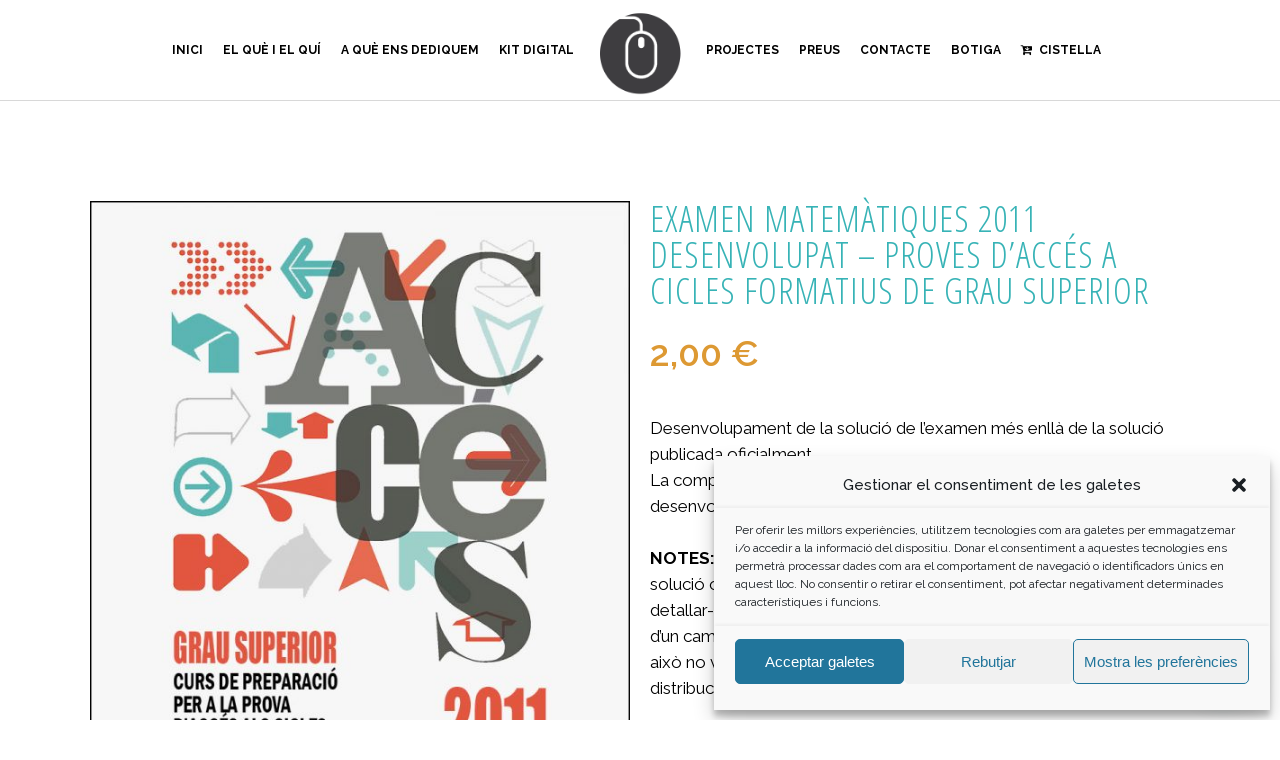

--- FILE ---
content_type: text/html; charset=utf-8
request_url: https://www.google.com/recaptcha/api2/anchor?ar=1&k=6LfxtIMUAAAAAPpuHN3Z_bsey9DzCcCwzT8hxxhb&co=aHR0cHM6Ly93d3cuYml0d29ya3MuY2F0OjQ0Mw..&hl=en&v=N67nZn4AqZkNcbeMu4prBgzg&size=invisible&anchor-ms=20000&execute-ms=30000&cb=51r6t834bzzz
body_size: 48606
content:
<!DOCTYPE HTML><html dir="ltr" lang="en"><head><meta http-equiv="Content-Type" content="text/html; charset=UTF-8">
<meta http-equiv="X-UA-Compatible" content="IE=edge">
<title>reCAPTCHA</title>
<style type="text/css">
/* cyrillic-ext */
@font-face {
  font-family: 'Roboto';
  font-style: normal;
  font-weight: 400;
  font-stretch: 100%;
  src: url(//fonts.gstatic.com/s/roboto/v48/KFO7CnqEu92Fr1ME7kSn66aGLdTylUAMa3GUBHMdazTgWw.woff2) format('woff2');
  unicode-range: U+0460-052F, U+1C80-1C8A, U+20B4, U+2DE0-2DFF, U+A640-A69F, U+FE2E-FE2F;
}
/* cyrillic */
@font-face {
  font-family: 'Roboto';
  font-style: normal;
  font-weight: 400;
  font-stretch: 100%;
  src: url(//fonts.gstatic.com/s/roboto/v48/KFO7CnqEu92Fr1ME7kSn66aGLdTylUAMa3iUBHMdazTgWw.woff2) format('woff2');
  unicode-range: U+0301, U+0400-045F, U+0490-0491, U+04B0-04B1, U+2116;
}
/* greek-ext */
@font-face {
  font-family: 'Roboto';
  font-style: normal;
  font-weight: 400;
  font-stretch: 100%;
  src: url(//fonts.gstatic.com/s/roboto/v48/KFO7CnqEu92Fr1ME7kSn66aGLdTylUAMa3CUBHMdazTgWw.woff2) format('woff2');
  unicode-range: U+1F00-1FFF;
}
/* greek */
@font-face {
  font-family: 'Roboto';
  font-style: normal;
  font-weight: 400;
  font-stretch: 100%;
  src: url(//fonts.gstatic.com/s/roboto/v48/KFO7CnqEu92Fr1ME7kSn66aGLdTylUAMa3-UBHMdazTgWw.woff2) format('woff2');
  unicode-range: U+0370-0377, U+037A-037F, U+0384-038A, U+038C, U+038E-03A1, U+03A3-03FF;
}
/* math */
@font-face {
  font-family: 'Roboto';
  font-style: normal;
  font-weight: 400;
  font-stretch: 100%;
  src: url(//fonts.gstatic.com/s/roboto/v48/KFO7CnqEu92Fr1ME7kSn66aGLdTylUAMawCUBHMdazTgWw.woff2) format('woff2');
  unicode-range: U+0302-0303, U+0305, U+0307-0308, U+0310, U+0312, U+0315, U+031A, U+0326-0327, U+032C, U+032F-0330, U+0332-0333, U+0338, U+033A, U+0346, U+034D, U+0391-03A1, U+03A3-03A9, U+03B1-03C9, U+03D1, U+03D5-03D6, U+03F0-03F1, U+03F4-03F5, U+2016-2017, U+2034-2038, U+203C, U+2040, U+2043, U+2047, U+2050, U+2057, U+205F, U+2070-2071, U+2074-208E, U+2090-209C, U+20D0-20DC, U+20E1, U+20E5-20EF, U+2100-2112, U+2114-2115, U+2117-2121, U+2123-214F, U+2190, U+2192, U+2194-21AE, U+21B0-21E5, U+21F1-21F2, U+21F4-2211, U+2213-2214, U+2216-22FF, U+2308-230B, U+2310, U+2319, U+231C-2321, U+2336-237A, U+237C, U+2395, U+239B-23B7, U+23D0, U+23DC-23E1, U+2474-2475, U+25AF, U+25B3, U+25B7, U+25BD, U+25C1, U+25CA, U+25CC, U+25FB, U+266D-266F, U+27C0-27FF, U+2900-2AFF, U+2B0E-2B11, U+2B30-2B4C, U+2BFE, U+3030, U+FF5B, U+FF5D, U+1D400-1D7FF, U+1EE00-1EEFF;
}
/* symbols */
@font-face {
  font-family: 'Roboto';
  font-style: normal;
  font-weight: 400;
  font-stretch: 100%;
  src: url(//fonts.gstatic.com/s/roboto/v48/KFO7CnqEu92Fr1ME7kSn66aGLdTylUAMaxKUBHMdazTgWw.woff2) format('woff2');
  unicode-range: U+0001-000C, U+000E-001F, U+007F-009F, U+20DD-20E0, U+20E2-20E4, U+2150-218F, U+2190, U+2192, U+2194-2199, U+21AF, U+21E6-21F0, U+21F3, U+2218-2219, U+2299, U+22C4-22C6, U+2300-243F, U+2440-244A, U+2460-24FF, U+25A0-27BF, U+2800-28FF, U+2921-2922, U+2981, U+29BF, U+29EB, U+2B00-2BFF, U+4DC0-4DFF, U+FFF9-FFFB, U+10140-1018E, U+10190-1019C, U+101A0, U+101D0-101FD, U+102E0-102FB, U+10E60-10E7E, U+1D2C0-1D2D3, U+1D2E0-1D37F, U+1F000-1F0FF, U+1F100-1F1AD, U+1F1E6-1F1FF, U+1F30D-1F30F, U+1F315, U+1F31C, U+1F31E, U+1F320-1F32C, U+1F336, U+1F378, U+1F37D, U+1F382, U+1F393-1F39F, U+1F3A7-1F3A8, U+1F3AC-1F3AF, U+1F3C2, U+1F3C4-1F3C6, U+1F3CA-1F3CE, U+1F3D4-1F3E0, U+1F3ED, U+1F3F1-1F3F3, U+1F3F5-1F3F7, U+1F408, U+1F415, U+1F41F, U+1F426, U+1F43F, U+1F441-1F442, U+1F444, U+1F446-1F449, U+1F44C-1F44E, U+1F453, U+1F46A, U+1F47D, U+1F4A3, U+1F4B0, U+1F4B3, U+1F4B9, U+1F4BB, U+1F4BF, U+1F4C8-1F4CB, U+1F4D6, U+1F4DA, U+1F4DF, U+1F4E3-1F4E6, U+1F4EA-1F4ED, U+1F4F7, U+1F4F9-1F4FB, U+1F4FD-1F4FE, U+1F503, U+1F507-1F50B, U+1F50D, U+1F512-1F513, U+1F53E-1F54A, U+1F54F-1F5FA, U+1F610, U+1F650-1F67F, U+1F687, U+1F68D, U+1F691, U+1F694, U+1F698, U+1F6AD, U+1F6B2, U+1F6B9-1F6BA, U+1F6BC, U+1F6C6-1F6CF, U+1F6D3-1F6D7, U+1F6E0-1F6EA, U+1F6F0-1F6F3, U+1F6F7-1F6FC, U+1F700-1F7FF, U+1F800-1F80B, U+1F810-1F847, U+1F850-1F859, U+1F860-1F887, U+1F890-1F8AD, U+1F8B0-1F8BB, U+1F8C0-1F8C1, U+1F900-1F90B, U+1F93B, U+1F946, U+1F984, U+1F996, U+1F9E9, U+1FA00-1FA6F, U+1FA70-1FA7C, U+1FA80-1FA89, U+1FA8F-1FAC6, U+1FACE-1FADC, U+1FADF-1FAE9, U+1FAF0-1FAF8, U+1FB00-1FBFF;
}
/* vietnamese */
@font-face {
  font-family: 'Roboto';
  font-style: normal;
  font-weight: 400;
  font-stretch: 100%;
  src: url(//fonts.gstatic.com/s/roboto/v48/KFO7CnqEu92Fr1ME7kSn66aGLdTylUAMa3OUBHMdazTgWw.woff2) format('woff2');
  unicode-range: U+0102-0103, U+0110-0111, U+0128-0129, U+0168-0169, U+01A0-01A1, U+01AF-01B0, U+0300-0301, U+0303-0304, U+0308-0309, U+0323, U+0329, U+1EA0-1EF9, U+20AB;
}
/* latin-ext */
@font-face {
  font-family: 'Roboto';
  font-style: normal;
  font-weight: 400;
  font-stretch: 100%;
  src: url(//fonts.gstatic.com/s/roboto/v48/KFO7CnqEu92Fr1ME7kSn66aGLdTylUAMa3KUBHMdazTgWw.woff2) format('woff2');
  unicode-range: U+0100-02BA, U+02BD-02C5, U+02C7-02CC, U+02CE-02D7, U+02DD-02FF, U+0304, U+0308, U+0329, U+1D00-1DBF, U+1E00-1E9F, U+1EF2-1EFF, U+2020, U+20A0-20AB, U+20AD-20C0, U+2113, U+2C60-2C7F, U+A720-A7FF;
}
/* latin */
@font-face {
  font-family: 'Roboto';
  font-style: normal;
  font-weight: 400;
  font-stretch: 100%;
  src: url(//fonts.gstatic.com/s/roboto/v48/KFO7CnqEu92Fr1ME7kSn66aGLdTylUAMa3yUBHMdazQ.woff2) format('woff2');
  unicode-range: U+0000-00FF, U+0131, U+0152-0153, U+02BB-02BC, U+02C6, U+02DA, U+02DC, U+0304, U+0308, U+0329, U+2000-206F, U+20AC, U+2122, U+2191, U+2193, U+2212, U+2215, U+FEFF, U+FFFD;
}
/* cyrillic-ext */
@font-face {
  font-family: 'Roboto';
  font-style: normal;
  font-weight: 500;
  font-stretch: 100%;
  src: url(//fonts.gstatic.com/s/roboto/v48/KFO7CnqEu92Fr1ME7kSn66aGLdTylUAMa3GUBHMdazTgWw.woff2) format('woff2');
  unicode-range: U+0460-052F, U+1C80-1C8A, U+20B4, U+2DE0-2DFF, U+A640-A69F, U+FE2E-FE2F;
}
/* cyrillic */
@font-face {
  font-family: 'Roboto';
  font-style: normal;
  font-weight: 500;
  font-stretch: 100%;
  src: url(//fonts.gstatic.com/s/roboto/v48/KFO7CnqEu92Fr1ME7kSn66aGLdTylUAMa3iUBHMdazTgWw.woff2) format('woff2');
  unicode-range: U+0301, U+0400-045F, U+0490-0491, U+04B0-04B1, U+2116;
}
/* greek-ext */
@font-face {
  font-family: 'Roboto';
  font-style: normal;
  font-weight: 500;
  font-stretch: 100%;
  src: url(//fonts.gstatic.com/s/roboto/v48/KFO7CnqEu92Fr1ME7kSn66aGLdTylUAMa3CUBHMdazTgWw.woff2) format('woff2');
  unicode-range: U+1F00-1FFF;
}
/* greek */
@font-face {
  font-family: 'Roboto';
  font-style: normal;
  font-weight: 500;
  font-stretch: 100%;
  src: url(//fonts.gstatic.com/s/roboto/v48/KFO7CnqEu92Fr1ME7kSn66aGLdTylUAMa3-UBHMdazTgWw.woff2) format('woff2');
  unicode-range: U+0370-0377, U+037A-037F, U+0384-038A, U+038C, U+038E-03A1, U+03A3-03FF;
}
/* math */
@font-face {
  font-family: 'Roboto';
  font-style: normal;
  font-weight: 500;
  font-stretch: 100%;
  src: url(//fonts.gstatic.com/s/roboto/v48/KFO7CnqEu92Fr1ME7kSn66aGLdTylUAMawCUBHMdazTgWw.woff2) format('woff2');
  unicode-range: U+0302-0303, U+0305, U+0307-0308, U+0310, U+0312, U+0315, U+031A, U+0326-0327, U+032C, U+032F-0330, U+0332-0333, U+0338, U+033A, U+0346, U+034D, U+0391-03A1, U+03A3-03A9, U+03B1-03C9, U+03D1, U+03D5-03D6, U+03F0-03F1, U+03F4-03F5, U+2016-2017, U+2034-2038, U+203C, U+2040, U+2043, U+2047, U+2050, U+2057, U+205F, U+2070-2071, U+2074-208E, U+2090-209C, U+20D0-20DC, U+20E1, U+20E5-20EF, U+2100-2112, U+2114-2115, U+2117-2121, U+2123-214F, U+2190, U+2192, U+2194-21AE, U+21B0-21E5, U+21F1-21F2, U+21F4-2211, U+2213-2214, U+2216-22FF, U+2308-230B, U+2310, U+2319, U+231C-2321, U+2336-237A, U+237C, U+2395, U+239B-23B7, U+23D0, U+23DC-23E1, U+2474-2475, U+25AF, U+25B3, U+25B7, U+25BD, U+25C1, U+25CA, U+25CC, U+25FB, U+266D-266F, U+27C0-27FF, U+2900-2AFF, U+2B0E-2B11, U+2B30-2B4C, U+2BFE, U+3030, U+FF5B, U+FF5D, U+1D400-1D7FF, U+1EE00-1EEFF;
}
/* symbols */
@font-face {
  font-family: 'Roboto';
  font-style: normal;
  font-weight: 500;
  font-stretch: 100%;
  src: url(//fonts.gstatic.com/s/roboto/v48/KFO7CnqEu92Fr1ME7kSn66aGLdTylUAMaxKUBHMdazTgWw.woff2) format('woff2');
  unicode-range: U+0001-000C, U+000E-001F, U+007F-009F, U+20DD-20E0, U+20E2-20E4, U+2150-218F, U+2190, U+2192, U+2194-2199, U+21AF, U+21E6-21F0, U+21F3, U+2218-2219, U+2299, U+22C4-22C6, U+2300-243F, U+2440-244A, U+2460-24FF, U+25A0-27BF, U+2800-28FF, U+2921-2922, U+2981, U+29BF, U+29EB, U+2B00-2BFF, U+4DC0-4DFF, U+FFF9-FFFB, U+10140-1018E, U+10190-1019C, U+101A0, U+101D0-101FD, U+102E0-102FB, U+10E60-10E7E, U+1D2C0-1D2D3, U+1D2E0-1D37F, U+1F000-1F0FF, U+1F100-1F1AD, U+1F1E6-1F1FF, U+1F30D-1F30F, U+1F315, U+1F31C, U+1F31E, U+1F320-1F32C, U+1F336, U+1F378, U+1F37D, U+1F382, U+1F393-1F39F, U+1F3A7-1F3A8, U+1F3AC-1F3AF, U+1F3C2, U+1F3C4-1F3C6, U+1F3CA-1F3CE, U+1F3D4-1F3E0, U+1F3ED, U+1F3F1-1F3F3, U+1F3F5-1F3F7, U+1F408, U+1F415, U+1F41F, U+1F426, U+1F43F, U+1F441-1F442, U+1F444, U+1F446-1F449, U+1F44C-1F44E, U+1F453, U+1F46A, U+1F47D, U+1F4A3, U+1F4B0, U+1F4B3, U+1F4B9, U+1F4BB, U+1F4BF, U+1F4C8-1F4CB, U+1F4D6, U+1F4DA, U+1F4DF, U+1F4E3-1F4E6, U+1F4EA-1F4ED, U+1F4F7, U+1F4F9-1F4FB, U+1F4FD-1F4FE, U+1F503, U+1F507-1F50B, U+1F50D, U+1F512-1F513, U+1F53E-1F54A, U+1F54F-1F5FA, U+1F610, U+1F650-1F67F, U+1F687, U+1F68D, U+1F691, U+1F694, U+1F698, U+1F6AD, U+1F6B2, U+1F6B9-1F6BA, U+1F6BC, U+1F6C6-1F6CF, U+1F6D3-1F6D7, U+1F6E0-1F6EA, U+1F6F0-1F6F3, U+1F6F7-1F6FC, U+1F700-1F7FF, U+1F800-1F80B, U+1F810-1F847, U+1F850-1F859, U+1F860-1F887, U+1F890-1F8AD, U+1F8B0-1F8BB, U+1F8C0-1F8C1, U+1F900-1F90B, U+1F93B, U+1F946, U+1F984, U+1F996, U+1F9E9, U+1FA00-1FA6F, U+1FA70-1FA7C, U+1FA80-1FA89, U+1FA8F-1FAC6, U+1FACE-1FADC, U+1FADF-1FAE9, U+1FAF0-1FAF8, U+1FB00-1FBFF;
}
/* vietnamese */
@font-face {
  font-family: 'Roboto';
  font-style: normal;
  font-weight: 500;
  font-stretch: 100%;
  src: url(//fonts.gstatic.com/s/roboto/v48/KFO7CnqEu92Fr1ME7kSn66aGLdTylUAMa3OUBHMdazTgWw.woff2) format('woff2');
  unicode-range: U+0102-0103, U+0110-0111, U+0128-0129, U+0168-0169, U+01A0-01A1, U+01AF-01B0, U+0300-0301, U+0303-0304, U+0308-0309, U+0323, U+0329, U+1EA0-1EF9, U+20AB;
}
/* latin-ext */
@font-face {
  font-family: 'Roboto';
  font-style: normal;
  font-weight: 500;
  font-stretch: 100%;
  src: url(//fonts.gstatic.com/s/roboto/v48/KFO7CnqEu92Fr1ME7kSn66aGLdTylUAMa3KUBHMdazTgWw.woff2) format('woff2');
  unicode-range: U+0100-02BA, U+02BD-02C5, U+02C7-02CC, U+02CE-02D7, U+02DD-02FF, U+0304, U+0308, U+0329, U+1D00-1DBF, U+1E00-1E9F, U+1EF2-1EFF, U+2020, U+20A0-20AB, U+20AD-20C0, U+2113, U+2C60-2C7F, U+A720-A7FF;
}
/* latin */
@font-face {
  font-family: 'Roboto';
  font-style: normal;
  font-weight: 500;
  font-stretch: 100%;
  src: url(//fonts.gstatic.com/s/roboto/v48/KFO7CnqEu92Fr1ME7kSn66aGLdTylUAMa3yUBHMdazQ.woff2) format('woff2');
  unicode-range: U+0000-00FF, U+0131, U+0152-0153, U+02BB-02BC, U+02C6, U+02DA, U+02DC, U+0304, U+0308, U+0329, U+2000-206F, U+20AC, U+2122, U+2191, U+2193, U+2212, U+2215, U+FEFF, U+FFFD;
}
/* cyrillic-ext */
@font-face {
  font-family: 'Roboto';
  font-style: normal;
  font-weight: 900;
  font-stretch: 100%;
  src: url(//fonts.gstatic.com/s/roboto/v48/KFO7CnqEu92Fr1ME7kSn66aGLdTylUAMa3GUBHMdazTgWw.woff2) format('woff2');
  unicode-range: U+0460-052F, U+1C80-1C8A, U+20B4, U+2DE0-2DFF, U+A640-A69F, U+FE2E-FE2F;
}
/* cyrillic */
@font-face {
  font-family: 'Roboto';
  font-style: normal;
  font-weight: 900;
  font-stretch: 100%;
  src: url(//fonts.gstatic.com/s/roboto/v48/KFO7CnqEu92Fr1ME7kSn66aGLdTylUAMa3iUBHMdazTgWw.woff2) format('woff2');
  unicode-range: U+0301, U+0400-045F, U+0490-0491, U+04B0-04B1, U+2116;
}
/* greek-ext */
@font-face {
  font-family: 'Roboto';
  font-style: normal;
  font-weight: 900;
  font-stretch: 100%;
  src: url(//fonts.gstatic.com/s/roboto/v48/KFO7CnqEu92Fr1ME7kSn66aGLdTylUAMa3CUBHMdazTgWw.woff2) format('woff2');
  unicode-range: U+1F00-1FFF;
}
/* greek */
@font-face {
  font-family: 'Roboto';
  font-style: normal;
  font-weight: 900;
  font-stretch: 100%;
  src: url(//fonts.gstatic.com/s/roboto/v48/KFO7CnqEu92Fr1ME7kSn66aGLdTylUAMa3-UBHMdazTgWw.woff2) format('woff2');
  unicode-range: U+0370-0377, U+037A-037F, U+0384-038A, U+038C, U+038E-03A1, U+03A3-03FF;
}
/* math */
@font-face {
  font-family: 'Roboto';
  font-style: normal;
  font-weight: 900;
  font-stretch: 100%;
  src: url(//fonts.gstatic.com/s/roboto/v48/KFO7CnqEu92Fr1ME7kSn66aGLdTylUAMawCUBHMdazTgWw.woff2) format('woff2');
  unicode-range: U+0302-0303, U+0305, U+0307-0308, U+0310, U+0312, U+0315, U+031A, U+0326-0327, U+032C, U+032F-0330, U+0332-0333, U+0338, U+033A, U+0346, U+034D, U+0391-03A1, U+03A3-03A9, U+03B1-03C9, U+03D1, U+03D5-03D6, U+03F0-03F1, U+03F4-03F5, U+2016-2017, U+2034-2038, U+203C, U+2040, U+2043, U+2047, U+2050, U+2057, U+205F, U+2070-2071, U+2074-208E, U+2090-209C, U+20D0-20DC, U+20E1, U+20E5-20EF, U+2100-2112, U+2114-2115, U+2117-2121, U+2123-214F, U+2190, U+2192, U+2194-21AE, U+21B0-21E5, U+21F1-21F2, U+21F4-2211, U+2213-2214, U+2216-22FF, U+2308-230B, U+2310, U+2319, U+231C-2321, U+2336-237A, U+237C, U+2395, U+239B-23B7, U+23D0, U+23DC-23E1, U+2474-2475, U+25AF, U+25B3, U+25B7, U+25BD, U+25C1, U+25CA, U+25CC, U+25FB, U+266D-266F, U+27C0-27FF, U+2900-2AFF, U+2B0E-2B11, U+2B30-2B4C, U+2BFE, U+3030, U+FF5B, U+FF5D, U+1D400-1D7FF, U+1EE00-1EEFF;
}
/* symbols */
@font-face {
  font-family: 'Roboto';
  font-style: normal;
  font-weight: 900;
  font-stretch: 100%;
  src: url(//fonts.gstatic.com/s/roboto/v48/KFO7CnqEu92Fr1ME7kSn66aGLdTylUAMaxKUBHMdazTgWw.woff2) format('woff2');
  unicode-range: U+0001-000C, U+000E-001F, U+007F-009F, U+20DD-20E0, U+20E2-20E4, U+2150-218F, U+2190, U+2192, U+2194-2199, U+21AF, U+21E6-21F0, U+21F3, U+2218-2219, U+2299, U+22C4-22C6, U+2300-243F, U+2440-244A, U+2460-24FF, U+25A0-27BF, U+2800-28FF, U+2921-2922, U+2981, U+29BF, U+29EB, U+2B00-2BFF, U+4DC0-4DFF, U+FFF9-FFFB, U+10140-1018E, U+10190-1019C, U+101A0, U+101D0-101FD, U+102E0-102FB, U+10E60-10E7E, U+1D2C0-1D2D3, U+1D2E0-1D37F, U+1F000-1F0FF, U+1F100-1F1AD, U+1F1E6-1F1FF, U+1F30D-1F30F, U+1F315, U+1F31C, U+1F31E, U+1F320-1F32C, U+1F336, U+1F378, U+1F37D, U+1F382, U+1F393-1F39F, U+1F3A7-1F3A8, U+1F3AC-1F3AF, U+1F3C2, U+1F3C4-1F3C6, U+1F3CA-1F3CE, U+1F3D4-1F3E0, U+1F3ED, U+1F3F1-1F3F3, U+1F3F5-1F3F7, U+1F408, U+1F415, U+1F41F, U+1F426, U+1F43F, U+1F441-1F442, U+1F444, U+1F446-1F449, U+1F44C-1F44E, U+1F453, U+1F46A, U+1F47D, U+1F4A3, U+1F4B0, U+1F4B3, U+1F4B9, U+1F4BB, U+1F4BF, U+1F4C8-1F4CB, U+1F4D6, U+1F4DA, U+1F4DF, U+1F4E3-1F4E6, U+1F4EA-1F4ED, U+1F4F7, U+1F4F9-1F4FB, U+1F4FD-1F4FE, U+1F503, U+1F507-1F50B, U+1F50D, U+1F512-1F513, U+1F53E-1F54A, U+1F54F-1F5FA, U+1F610, U+1F650-1F67F, U+1F687, U+1F68D, U+1F691, U+1F694, U+1F698, U+1F6AD, U+1F6B2, U+1F6B9-1F6BA, U+1F6BC, U+1F6C6-1F6CF, U+1F6D3-1F6D7, U+1F6E0-1F6EA, U+1F6F0-1F6F3, U+1F6F7-1F6FC, U+1F700-1F7FF, U+1F800-1F80B, U+1F810-1F847, U+1F850-1F859, U+1F860-1F887, U+1F890-1F8AD, U+1F8B0-1F8BB, U+1F8C0-1F8C1, U+1F900-1F90B, U+1F93B, U+1F946, U+1F984, U+1F996, U+1F9E9, U+1FA00-1FA6F, U+1FA70-1FA7C, U+1FA80-1FA89, U+1FA8F-1FAC6, U+1FACE-1FADC, U+1FADF-1FAE9, U+1FAF0-1FAF8, U+1FB00-1FBFF;
}
/* vietnamese */
@font-face {
  font-family: 'Roboto';
  font-style: normal;
  font-weight: 900;
  font-stretch: 100%;
  src: url(//fonts.gstatic.com/s/roboto/v48/KFO7CnqEu92Fr1ME7kSn66aGLdTylUAMa3OUBHMdazTgWw.woff2) format('woff2');
  unicode-range: U+0102-0103, U+0110-0111, U+0128-0129, U+0168-0169, U+01A0-01A1, U+01AF-01B0, U+0300-0301, U+0303-0304, U+0308-0309, U+0323, U+0329, U+1EA0-1EF9, U+20AB;
}
/* latin-ext */
@font-face {
  font-family: 'Roboto';
  font-style: normal;
  font-weight: 900;
  font-stretch: 100%;
  src: url(//fonts.gstatic.com/s/roboto/v48/KFO7CnqEu92Fr1ME7kSn66aGLdTylUAMa3KUBHMdazTgWw.woff2) format('woff2');
  unicode-range: U+0100-02BA, U+02BD-02C5, U+02C7-02CC, U+02CE-02D7, U+02DD-02FF, U+0304, U+0308, U+0329, U+1D00-1DBF, U+1E00-1E9F, U+1EF2-1EFF, U+2020, U+20A0-20AB, U+20AD-20C0, U+2113, U+2C60-2C7F, U+A720-A7FF;
}
/* latin */
@font-face {
  font-family: 'Roboto';
  font-style: normal;
  font-weight: 900;
  font-stretch: 100%;
  src: url(//fonts.gstatic.com/s/roboto/v48/KFO7CnqEu92Fr1ME7kSn66aGLdTylUAMa3yUBHMdazQ.woff2) format('woff2');
  unicode-range: U+0000-00FF, U+0131, U+0152-0153, U+02BB-02BC, U+02C6, U+02DA, U+02DC, U+0304, U+0308, U+0329, U+2000-206F, U+20AC, U+2122, U+2191, U+2193, U+2212, U+2215, U+FEFF, U+FFFD;
}

</style>
<link rel="stylesheet" type="text/css" href="https://www.gstatic.com/recaptcha/releases/N67nZn4AqZkNcbeMu4prBgzg/styles__ltr.css">
<script nonce="BnujsX_lG3J2wQeTeFCsZA" type="text/javascript">window['__recaptcha_api'] = 'https://www.google.com/recaptcha/api2/';</script>
<script type="text/javascript" src="https://www.gstatic.com/recaptcha/releases/N67nZn4AqZkNcbeMu4prBgzg/recaptcha__en.js" nonce="BnujsX_lG3J2wQeTeFCsZA">
      
    </script></head>
<body><div id="rc-anchor-alert" class="rc-anchor-alert"></div>
<input type="hidden" id="recaptcha-token" value="[base64]">
<script type="text/javascript" nonce="BnujsX_lG3J2wQeTeFCsZA">
      recaptcha.anchor.Main.init("[\x22ainput\x22,[\x22bgdata\x22,\x22\x22,\[base64]/[base64]/[base64]/ZyhXLGgpOnEoW04sMjEsbF0sVywwKSxoKSxmYWxzZSxmYWxzZSl9Y2F0Y2goayl7RygzNTgsVyk/[base64]/[base64]/[base64]/[base64]/[base64]/[base64]/[base64]/bmV3IEJbT10oRFswXSk6dz09Mj9uZXcgQltPXShEWzBdLERbMV0pOnc9PTM/bmV3IEJbT10oRFswXSxEWzFdLERbMl0pOnc9PTQ/[base64]/[base64]/[base64]/[base64]/[base64]\\u003d\x22,\[base64]\\u003d\x22,\x22I2BeHsOKMFHCkMKHwrTCvcO0d8Kzwo7DhV7DnsKWwqPDkXNmw4rCjsKPIsOeBcOiRHR6LMK3YxlbNijCmlFtw6B4GxlwK8Osw5/Dj1PDj0TDmMOBLMOWaMOXwoPCpMK9wpPCtDcAw79uw60lc1MMwrbDr8KfJ0YQfsONwop6ZcK3woPCkgTDhsKmHcKNaMKyY8KvScKVw6NjwqJdw7MBw74Kwrs/aTHDuyPCk350w4Q9w54kMj/CmsKIwqbCvsOyM0DDuQvDh8KRwqjCuhhbw6rDicKDH8KNSMOlwpjDtWNuwqPCuAfDlsOcwoTCncKACsKiMiArw4DClHdGwpgZwp9IK2JNYmPDgMORwpBRRw9vw7/CqDHDriDDgTYCLkV/GRABwrF6w5fCusOfwqnCj8K7XsOBw4cVwpgRwqERwpDDjMOZwpzDhcKFLsKZETUlX0luT8OUw7RBw6Miwoc0wqDCgx8wfFJuQ8KbD8KnVEzCjMOkVH50woDClcOXwqLCrFXDhWfCoMOFwovCtMKjw6cvwp3DssOAw4rCvj94KMKewo/DicK/[base64]/CpzfDk3ddH0hpR8O6esObw4JPOXXCqz1CF8KyfAJEwqsTw4LDqsKoCsK+wqzCosKOw5diw6hnEcKCJ1vDs8OcQcOcw7DDnxnCt8ORwqMyJ8ObCjrCvcO/[base64]/FE3CoMKsZsKFEB48KMKxbDI0FMK9ZcKlKU4SXMK6w7zDvMKvFMK4ZSkFw6bDkzUxw4TChxDDjcKAw5AMJUPCrsKLUcKfGsO1esKPCyVPw404w4bCnzrDiMO/[base64]/DcK/wodNw5tKA1PCg8O4wpXCncOMwrLDucO8wo/DpkTCj8Kbw7tMw6NqwqrDi1LCgRzCph0kNMOVw4tvw4vDujbDr3PDhSAae3TDpnLDm0wXw78vc3vCncOow5/DvMOlwotpIMO8O8O2GMKHa8KLwr0Ow6gbN8O5w68pwqXDlF88LsOzbMK6BcKBB1nClsK4HDfCjsKDwpjCh2HCol0Af8OLwrPCnRI8WSpJworCjcKJwrgow4M3wrLCnS8ww43Dr8OnwoMkNlzDpMKXC2NdCCfDjsK/w5AUw4YqDsKaCjvChGZpEMO4w7zDrBRIZU1Xw67CnCslw5Y8wp3Dgk3Dmlc4CcKESAXChMKrwr9se3rDoGTDsjx1w6LCoMKUSsKUw4t9wr7DmcKuP1tzRMOnw47DqcO6NMKLNDDDi3ZmMsOEw4vDjQxdw5x3wopaV1TDi8OLWwvCvmd8bcOjw6cBbXrCg1nDn8K/w7zDhgzCksKjw4RNw7/DmQlwHnEXOAl1w54zw6/CoR3CkFnDrE96w6h5KXMpChnDnsOtAMOzw6coOSFIIz/Dg8K6ZWNfQkMGe8OVSsKiNC5mdw/CtcOJccKpKGdRcg9afAEbwr/Duwh6EcKfwoHCr23CrhRew40twqMIWGsgw6TDhn7Dj03DksKFw7Vawo40YMOFwrMFwqXCo8KhEArDmcO7dsKMbMKaw6XDpcOnwpLDnzjDthMUAQbClH96GUXClMOFw4t2wrfDrMKmwrbDrwA7wqs+FnbDmR0bw4TDjR7Dg2htwprDg3/DoCvCr8KRw4ApLsOyO8K/w5TDkMKvX00sw6fDm8OzAz4QW8O5ZT/DvxQyw53Dn0pkZ8OLwohCMh/Dp0JFw7jDusOvwq8hwp5EworDvcOWwp1mImPCjTZlwrtBw5jCh8O1eMKbw7fDsMKOJSotw4weEsKIEDTDlk5PXXjCmcKPVkvDmcKvw5zDpRVmwpDCisOtwpwew7LCtMOZw73CtsKrCcKYV2J9YMOJwo8KQ1/CnsOtwrvCoG/DnsO4w7bCiMKYTmNyazzCtBLCoMKvJSTDlgLDgSDDpsOvw594wr5ew4zCvsKTwpLCr8KNckbDtsKmw651KSoMwqh4EcOqMcKmBsKIwqBBwpnDocOvw4RUW8Kiwq/DnzMBwr7DqcOqdsKfwoYQJ8O0R8KcJcO0R8Osw6zDnXjDk8KPAsKyWB3CmSHDlno6wq9Aw6zDiHzCnkjCucKwacOTZEjDh8OfIcOJYcO0b1/Ch8O9wpnCoQRrA8KiI8Omw4LCgw3DncO+w47ClsKRcMO8w4HDp8OqwrLDqQ4UNsKTXcOeAT4oSsOBeATDkGHDk8KIccOKQsKrwr3Dk8KnGA3DicKMwqzCvmIZw6/CnBM3TsOhHHxrwrnCqSjDicKiw6DDuMOdw6koIMOgwr3Cv8KgMMOowrgYwovDrcK8wrvCt8KOOzA9wpJOfFHDhEfCrlrCpxLDlB3DkcOwQV8Lw5nCoFTDpVI3Sw/[base64]/[base64]/[base64]/CiUI/wo3CrWhQRBVFCcKvw4Y8wpJCwrxReEvCiAkBwqtsX2DCnRDDlz/DqsK7w5rCgSRhAsOlwq7DhcOWHlVLU0Mwwog9acOlwqfCgVxZwo9HRgsyw5BLw6bCpRMDJhV2w49MUMOMBMKawqrDtcKMwqlUw6PDhQbDucO5w4gpB8KZw7NEw5t1EGl/w7kmbsKBGDPCs8ONMMOMcMKQD8ODNMOSFA3Cr8OMOsOMwr0ZOA4QwrnCs2nDmiXDpcOgGBfDtUxrwoN0LcK7wr4Zw7JKTcKfKsKhKQMZES8xw4Ecw6jDvTLDokc1w4vCnMONbQkedMOTwr7Ck30fw5UFUMORw5PDnMK3wr/CsFvCr0VHdWUnWcKeIMKgfMKfScKWw7JHw5sMwqU7c8OEwpBZKsOcK3Z0W8KiwpwKw4nDhlBre3xtw7Eyw6rCsSxkwo/DnMOjRisHMMKyGU3CkRPCocOQc8OpNhfDqW/CmMOLVcK9wr1Bwp/CmMKPbmDCi8O2XEJAwrluaibDqXDDtAbDkBvCn1d3w4kAw71VwoxNw4Izw5LDicOIV8KyeMKrwonCoMOZwq4sf8KOKV/[base64]/DMOewq/[base64]/Cgx06J8KnJMKsRsK4w6hNwo0hwoNdFVnCncO6Jl/CocKqJnBiw6bDj28MXhzDm8OUw7wFw6kZFSIsKMOsw6nCi2fDiMOnNcKVXMKkWMKkam3Dv8Kyw5fDtHYCw7fDr8KdwpzDtDJCw63CvcKhwqdFw5JOw4vDhmw4C0fCr8OLasOIw45bw5zDjC/Ds01aw5Jpw5zCtBPDoy9vJcK3B1bDpcOOBzPDly0QBcOcwrfDocK0R8KoEGdGw4RdZsKKw5zCmsOqw5LChMKsZTIWwpjCrnR4J8K5w67CvloTKCnCnsKyw54Uw4rDnWtkG8K/[base64]/w6cCwpLDisONw7wqw7PCqsOcw7LCsS3Con9MZ8KswpouPS3ClsOKw7jDmsOzwqjCiQrCpMODw57DoQ/DtcKrwrLCoMKTw6AtHw10dsONwrAawoNfE8OoHWs9f8KpQUbDucK0CMKhw7HCgnnChxh6Gkh9wr/DlhYARkzCtcKVLDvDvMOow7tbE3vChgPDs8O/wosew7LDusKJainDnsKDw4kMQsKdwpXDr8KFKycHT3HDunMzw49SJcKme8Omwporw5kLw7rCncKWUsKJw703woPCtcOMw4V9w6fCmjDDr8OHLndKwoPCkxUwJsK1TcOfwqLCicK8w7DDpmfDocKUAFxhw5/DmFHCjFvDmE7CrcK/[base64]/DqgDDnMOIN17Dj8K+ClxWL8KsFjxdwq/[base64]/w6IOLDVUw5XDsMKkwoBUCihIw6zCsWPCmcOZTMOZw4HCj2MIwqxsw41Awr7CkMOgwqZvaXTClyrDlA3DhsKVcsK0wpYwwr3DpcOML1vCr3jCpm7CklLCj8OBXcOlVMKsfVTDv8K/w5HDmsOcC8KHwqbDoMOBQMOIQ8KuJ8ORw6BGRsObBMO7w63Ck8KowqUwwqVnw7sPw4Ivw4/Di8Kbw7bChcK/aBgDMi5naHFUwoQnw5jDsMKpw5/DmkbCscOdXzQ3wrpONG8Hw4BIRGLDoyzClw0Zwr5VwqwCwrZOw6Ukw73DswVfLMOrwqrDtHx4w6/CtzbDoMKtJcKqw7bDtcKTwqzDssOWw6TDui7CuH1Xw57CuUVROcOHw5F7woDCrzvDpcKZW8Kqw7bClcOkDcOyw5VIEC3DjMOxEBV8PHd6VWh/KH3DvMObBkUXw4hQw64UMABWwpnDvcOHalV4dcKLJkpYYjALf8O6Y8OXCsKqWsK4wrsNw4xkwp0owog/w5hnZBwTGid5wr0fbxzDqcKhw6RjwoXCh1XDuyLDh8OZw6vCmy3CpMOgf8K/w40nwqLCq3o+AhIaO8KhaFoNC8KGIsKQTznCqBHDrMKEPBpswokLw7JCw6fDvMOIS0kORcKNw5jCpjfDuAXDicKiwpzCvWRfTCQCwoRlwoTCmX3DmgTCiSBXwoTCiWHDmXDCuyXDi8Otwpwlw4xUHXbCn8KMw5MzwrUEVMK3wrrDl8O/wrfCvSBqwrLCvMKbC8ObwpnDn8Oiw7Zpw4rChcOjw44kwofCjcKlw6Nsw4zCm0YzwozDicOSw4R5woESw4sgcMOLIE3Dg2nDgMKpwoUSwoPDgsOfbWjCo8KSwrnCiE1MOcKiw7d3wrrCisKEa8O1OyDCnhTCjivDvUcnN8KkeCLCmMKKwpNMwpsfYsK/[base64]/DvsKRNQ3ChQpsw4jDtyDCog9Lw5tPwp3DncO6woAwwozCtRbCpsO1wrxhTQkpwq4fKMKNw5HCtmTDm03ChB3CvsK+w496wovDlcOnwrDCrAxyZMOSw57DtMOzw48/JmXCs8OKwqc7AsKpw4XDmMK+w6/Dk8Kiwq3DszzDpcOWw5E4w488w4cGM8KPccKwwo5oFMKywpTCo8Ouw5EVaQEbWgXCpGnCglrDlUrCkEo6QsKLYMKPDMKffAhWw5YRPybCpTLCkMOPKMO0w6/DqmcRwpthI8KAAcKywqAIScOYS8OoPjp/wo8EdycbSsO4w4XCnCTCoSEKw4TDt8KrT8O8w7bDvmvCn8KKcMOePR03SsKraBdTwoM6wrgmw4Nxw6k5w4VJWMO/woAZw5TDncOOwpZ5wrfDn0IBcMKZU8O3e8Khw6LDnQonS8K/asKbVFHDjwbCrFDCtEY1MQ3CkjsbwojDp03CgS8HQ8ONwp/DgcO/[base64]/TyvDicOtdDrCpyspw4/Dt8Kbw4PDtWDDijrDmsKHw695w5jCmWQ3CsKlw4B9w5DCmSHCjQLDiMOBw43CiTnCv8OLwr7Dn0TDp8Ogw6jCkMKGw7nDm3IzVMOqw45ZwqbCvsOaA0jCmsOzSTrDnjLDhjgCwrfDtVrDnCzDrMOUPnvClcOdw7UxfMK0NTo2IyjDkUwqwowHCgXDoW/DocOkw4Emwp5Mw5E3H8O7wpZsKcKrwpoidjQ7w5bDlsO7DsODbDUTwohvS8K7wo5nMzhSw5rDoMOew5UrU0HCocOfP8O9wrTCgcKTw5TDnCPCtcKCJXnDlnnCljPDizlQO8KkwpTCpzTDoCc6W0jDkkc1w6/Dj8KNPhwTwpRWw5UUwqvDpcOxw5UfwroKwoPDksKnL8OcD8KmI8KYwr/CocOtwpEkQ8OWc1p1w4nCh8KrR3h8LFRrbUpKw7bCpGs1BCMeZlrDswjDlgPCiX8zwrzDgyxTw5PCrQPDgMOZw4BcKgQlL8O7LBjDhcOvwq0RW1HCr351wp/[base64]/[base64]/CtsOxw7I7G8K2EMOMw5rDvsOMBsOcwpHDs0FhDcK6D3ZyfsKHwo0wQljDv8KMwo5fVCptwoBUY8O1wolHecOSwoLDs3F3SQRNw4gXw44iH3dsesKFTcOFLB/DhMOXwr/CgEZJGcKGVV02wqbDqcKqFMKPI8KZwptewpTCtAIgwp9kL1XDgTwlw5UuRUTCgsO+ajh/WwXCrMOaEXvCsgTDnkNxZlENwpLDgVnDkF8NwqPDgywxwpIEwqUAJcOzw4FdDxHDv8Ocw65tXSEzNcKpw6LDtHwrKTXDjTXCs8OKwqV/w5zDmmjDjcOvVMKUwpnCnMOnwqJcwphuwqDCn8KAwqkVwp4xwofDt8OyPsOXOsK0SHROMcOZw5TDqsOLCsOhworClFzDhsOObCHDm8OgASB/wrp2JsO5QsKOKMOVIsKewpLDty5wwppmw6A2wrA+w4XCp8K1wpXDlRjDulDDqF16f8OtV8OewohDw53DsS7DpcKjdsOww58OQR8iw4Yfwqk4Q8KXw48oClsMw7zDmn4PUsOkeWXChhZTwp8lMAfDg8OLAcKXw7jCtVA9w6/CscKqWwTDrFJww4NBOcOFAcKHVC14W8K/w7DDi8KIHAVleiMgwojCpgjCukPDosOIYR4POsKmDsOdwqtDLcOKw6zCjivDly3CsRTCnWR4wrBzSn91w6XCpsKVRRrDrcOEw7vConJZwo89w5XDqhfCu8OeA8Kpw7HDm8K/[base64]/CuHDDlMKPwpnDj0nCgXEGw48GwpgWYWzCm8Onw5vDlsOGfMO5RwjCvMOXNjoVw5YueyrDjSfCu1lXNMOcbEbDgn/[base64]/CgcKkc8Oawoclw6psw7FTw4/CpMKSwr85w6LCp8K4wo9bw6/DrcOVwpoiJsO/LMOPecKNNlV2FzTCpcOpMcKYw6jDo8K9w4XDtGAowqPCjmMNFGTCqFHDsFTCpcOVfD/CjcORPVAew5/CvsK8woUrcMK3w6YIw64CwqU6OXliYcKCw6hIw4bCqlbDoMKYLSrCqj/DvcK/wpxtTUpvPSbCs8OqPcKVSMKcccKfw7EzwrrDkMOuAMKAwrAaT8OcAinClTFtwrjCoMOXwpkMw5bCp8K9wrkBWMKLZ8KLNsKeXsOGPAPDpyh8w7hAwoTDiitxwq3CuMKGwqHDtA0uUsO/[base64]/A8OWbMOFw5VmwoJXw6jDt8KxMsKLwoxcBB0AcMKtwohRL1UXRB47wpLDpMKDSsK5ZsOeFBPDlH/[base64]/XMOJcxjClcObDycaw58AwonDgcKBw7zCtcO7w4fCphFVwr/[base64]/CgsK4CsK1wqVKw7NRwoTCucO4d8OqVXLCrMKlwo3DvA3CuDHDh8KKw5YzCMOgVA4GVsKXaMKbFsKpbmogN8Orwq5uGmjCgcOdTcO9w7EGwrEUYn58w4Z2wqXDlMK8VMKBwrU+w4rDkMO9wqfDqEAVeMKvwpjDvl/Dj8Omw5gJwoMpwpTCj8OlwqjCkjVEw49gwp8Nw73CogPCgkpKX0h/PMKhwpgkH8ONw4nDlFjDj8OKw4RJfcOGXHPCt8KbMT0wayAtwqclwqJDa0TCssODUnbDmcORA2MgwrRNBcORw6TCjwTClG7Cjm/Dj8Kbwp7Cr8OHFcKEUE/Dmlp1wpxqRMO/w5Mxw5cqMsO/WhTDo8KqOsKlw4DDpMK9fR8WE8K3wq3DgXAvwoLCiVzCnsOEPMOZSQLDhATDvR/[base64]/SMKtaMKYw7rDpMO8I8KlIjTDuwk1RcKzwq/DscO0w5ttS8KdJsODwrXDhsOrWkFgwp/CpXzDpcOZcsOIwojCuDDCtz1fUcOgHwBbPMOiw51Zw708wq7CqcOsKncgwrXCjinDusOgaxtQwqHDrBHCqsOcwqDDk3DChlwbLVDDmAR2DMK9woPCnRXDpcOKQSjCuRFcf2hFVsK5HVXCucO1wphVwoYiw4NBDsK8wqfDi8Oywr/DjG7CrWkfGsKYFMODTn/CpsOzT3YxTMOdQmN3P2nDlMOfwpvDsnPDqMKnw4cmw74owpAOwokHTnrDgMO1Z8KdVcOUPsKoTMKJwpojw5Byajo+fk0uwobCl0DDjldtwozChcONRg0tOg7Ds8K1HFF7LcKdEzjCqMKmGgUXwrNfwrDCncOkX0vCg2zDssKSwrbDn8KSOArCml7DoWfDhsOmGV/DnEUELjTCrBk6w7LDjMOLdRLDozcGw5zCiMKGw6zCvsOhZX1sSQcQHMKwwrd4NcOeT3k7w558w4PCrHbCjsKJw7EcSD9lwogtw6J9w4PDsRbCicOaw64Qwo0Pw4/CimR0FjfDgirCoDJLKgsEWsKRwqFyEMO5wrbCicKrHcO5wqfCq8OvFgoILALDo8OIw4UwTBnDuUYSIgMGAMOjMSPCjMK0w6sdQBpOSgjDvMKNIMKFEMKrwrLDksK6JnfDnD/DnCZyw53DoMKYIG/CsxZbb0bDjnA2w6MPOcOcLh3DmR7DusKadGUsEF/DiSsEw5QDVFMywot5wrg5Z1DDmMKmwoPCi2h/[base64]/CniHCpWzCgMKzKMKURE7DisOUHlBSJUdvZmDDhns9RFBdecKuworDg8OtZ8KTP8OgGMKyZRgxZG1dw6fCgMKqGGdlw57DlwTCvcO8w7/Dil/Comw5w5Bhwp58LcKzwr7Ds281wqDDjWfCgMKqKcO1w6gLF8KqcgJ/FsKsw4ZiwrPCnyjDmMOUw4TDssKZwqw9w4jCnVbDksOkN8Kuw6/Dl8OVwpnCj37Co0Y4fE/CsAk7w6YLw7TCoj3DicKmw4/DoiAaKsKPw4nDjcKtAMO3wpcWw5XDsMKQw5HDicOZwpnDncO5LV8HXjknw5t2NcO4DMKMQBZ+YiBOw7rDtsOJw71bwp3Dr3Uvwp0Ww6fCnAjCiylIw5LDh0rCrsKmQgp9UgDCo8KRYcOhwowZc8KmwojCmQzCkcK1I8O/[base64]/[base64]/[base64]/wqRNwoInEEcbw7vDrcOuZmrCkh3DtcORScKnLcOWYiZJKsKHw47ClMKBwq5CRMKzw7ZJKRcTeybDl8Kpwp5lwq8QC8Kww7U7OWxyHy3DpDxwwojCu8K/w5PCgmZew40PbhbCjMKeJFlXwr/Ch8KobAxNGmPDs8OGw74ow4bDtMK5KXw7wpoAcMOQTcKcYj/[base64]/[base64]/OMONZsOLD10tdyjCnzrCq8KaKzBtwq0Bw7rDkEFbEA3CvDVOY8OZCcOKw4vCoMOtwrzCsTLCo1/[base64]/wo7Cih3DiMKWw5XDtcKdIcOow7HDvgZQwrRtN8Ozw7DDvGVwTXjDiAlrw4DCnMOiXsK0w4jDl8KAMcKpw7IrU8OtS8K1P8KqMXIVwr9cwps6wqBTwp/DvEpCwq1PTGvCh2w4w5HChcKTSl45ZFdPdQTDlsOWwrXDtBJmw4knTDFrLSNPwpUgRmwjMVlXL1/Ckysdw7bDqw7CvMK0w53CgHtkJxQ7wo7DhFnCu8O1w61Fw7tDw77CjcKnwp4gdg3CmMK/wocAwpp1w7jCtcKzw6zDv0UVXT92w497FFEeQGnDg8KcwrQyZS1RW2MiwrjCnmDDsmPDlB7DuCPDo8Kbaxguw4nDii1bw5fClcOrFnHDm8KUfsKpwpc0QsKyw68WBjTDty3CjkbDq2xhwp9Hw6Ydf8Knw4UBwrBGdQBXw6XCtwTCmFsuwr9RVTXCh8K/[base64]/[base64]/CuHZLJcO9wpYmwpTDmzdTwo9XX8OlSsKnwpbCqsKRw7rCm1c+w6h3wo7CiMKkwpjDnD3DlsK5FMO2w7/CgwhkHWEEAQfDlMKjwqdBw6BWw7dnbMKDJ8KLwpPDmhTCsywcw69IP3jCusKTwqdRK0xvGMOWw4g8Z8KEfQtlwqNBwq1dWBDCosOMw6nCj8OIDxNEw7jDh8KqwoLDgS/Cj3LDvSnDosOFw55hwr8yw4HDkD7CuB47wqEBbibDucK1HSLCpsKYNRzCv8ORccKQS07DjcKtw77CiGE3NcKmw5PCoBosw6Rbwr/DhVYQw6wJZQNecsOhwrR9w5Alw7ktUmhfw6cTwplDSTopHsOrw5LDtktsw6NGeTgXcnXDnMKxw4NlZsOBB8OXM8O5B8K/wq7DmTRxworChsK/GcKOw4pWC8O6dBVSCn5TwphtwqBwOMOgbXrDvxktBMOZwqrDscKjw6w6Jy7CgsOxQWIVNcKAwpTCvcK1w6LDrsKWwo/Cu8O5w5rCnBRLV8K5wosXWzhPw4zDtR/Dv8O3w6vDvsOpbsOxwqPClMKfwofCnURKwpsqbcO/w7Nlw6htw77DssOzPkzCjFjCuwZJwpYvK8OJw5HDgMKZYcONw7/[base64]/Dm8Opw7FSw7TDtMOQw55pwrlwwoXCgwIuDcK7RW1mwrrDhsOiwq9fwoB9w5jDoTIoY8KkCsOyCUEjBnB2e0o+QhDCjhjDuVXCl8KLwqENw4HDmMO5Rk0caiNswpRwOcOgwq3DrcKkwo52c8K5w5MuYcOCwo0BcMOOL2rChMKwbD/[base64]/CpwgqDMKswrt8eVcxTTTCisKpw547BsKLWcOQSxQXw4h7wpXCuxzCvMKWw7/[base64]/DlmLCncKHw7LDn8OcwprClcKoVcO2DsKhdsODw752wrdgw6t1w7PDicOrw4k1YMK3Q2jDoCrCuTPDj8KwwpLCj3bCp8KMVTd/eyDDoBzDssOwGcKacGfDv8KcGXUnfsO8dlTChMKRMcOHw4ltfHhCw6LCssOywqXDhlgDwoTCscOIPsKjH8K5VinDg31LZSXDgFvCgwTDnw41wrBvHMOww5xYUMOFbMKwH8OHwrRQIBbDgMKDwop4G8OawqRkwqvCuQpVw7/Do3NocWFFLQjCjsKRw4dWwovDj8ONw55Rw4nCsUoAw78gUcKlJcOaO8KDwpzCvMKYEhbCpX0RwqQdwo86wr9Dw61zNMO9w5fCpGo8CcKwHmrDj8OXdUzDt104Yk/[base64]/[base64]/DnzDDh0jCkTfDgS0Iwr3CpMKdN1o+wqErw47Ci8Ovwoo4XcKzScOaw7QYwrAlBcOlw4TDjcO8w5JoJcOuY0vCqzrDoMKYXw/[base64]/w5MBw7hfUiUqTMOkAiLDmzTDscOxaj3DkgLCjltZG8OowonCrcOhw6J1wrw5w7R4csOUcMK9FMKmwo8vJ8KVwpxVax/CosK8bsKwwpPCtsOqCcKhOAjCrVhPw6Rubj/CgHM+JcKdwqfDum3DjSlNLMO1e33CkzbDhMOla8O6w7XDrlI3PMOIOcKhwqQBwpnDo23DoBUiw53DpMKpXsKhMsK3w5d6w6xhWMOhOQ4Ow5IZDjrDoMKaw4NSW8ORwp7Dm2ZgEsOwwr/DnMO4w7jDmHwyUMKdK8OWwqp4FQoUwpk7wpzDisOswpBBSS/CoTHDlMKgw69owrAYwonDsCBaJ8KvYAlPw4HDkBDDicOzw61qwpbCusOrPG10SMO7wrvDksKZOsO7w79vw6AHwoReK8OKw7/CgcO3w6zCs8Orw6MAK8OrdUDCtDNmwp1hw7hGL8OQKzpZGgrClMK5TgVJPFlww6opwp3CpH3CsnFmw6gQC8ORWMOEwrxQa8O2SnxdwqfCgsKxUMOVwpfDvHlKQsOVw4nDn8KqBAjDmMOuA8OVw4DDgcOrBMOgZcKBwqbDlUlcwpFBwpLCvTxfW8OCaxZmwq/CkQvDv8KUYMKOWsK4wo7CrMOWRMO1woDDjMO2wpd7eEsowpjClMKxw6xJYMODbsOjwpdAScKuwr9TwrrCssOuZcKNw6/Dr8K7CmDDrynDgMKjwr/CmMKqbV1eNcOVWMOjwrAdwooiV3I5CC1xwrPCkgvClsKmfi/[base64]/w4bDqMOmw4ptG2HCmlbCvRfDg8KAJzfCuV3Cm8K8w4kdwqHDncKLWMOEwo8UNTNQwqLDu8KWfCVHIMO7f8OyBXHCm8OdwoNOFMOyBBoIw6vCrMOYXsOHw5DCt2TCpVsEbwIFUmnDusKAwrXCsm1aQMOGAMOaw7LDlcKMNcO+w4B+OcOpwqxmw59lwrzCssKEM8K/wovDosKZLcOtw6rDrcObw7HDpUvDkglqw6xLLcKiwpTCkMKVPMKPw77Dv8OaBREjw7/[base64]/DmMOLw69kwprDmMORwpU6wohiwr3DgxzCv8OMF3M5bMKIOikTOsOuwr/CncKHw5vCqMKSw5PCnMKyUGbCp8OzwofDvcOQNEwvwoQiNhEBYcOvPMOmacKLwr1aw5VqHVQgwp/DmBV5wqAtw5PCnDs3wrbCpMOSwonCpRhHVD5aWSHCmcOmXR1Zwqx8VcOFw6hMUsOVAcKww7TDt2XCqcKSwrjCjQUqw5jDgQLCq8K3QsKTw5jCgDNswphBGMO8wpZCPUHDum5DdcKVwo7DusOTwo/CsDhWw7sYAw3CuirDrzDDsMO0Tj02w5bDmMOyw4vDtsK7wrbDksOgGTnDv8Kow5vDuiUAwqfCp1fDqcOAQ8KdwpTCqMKiVSHDkXjDusKlNMOywrHCrjpVw6fCm8OWw6h7C8K3QxzCkcK+UU1Xw7jCvzB9bcOEwrdJZsKMw5hYw4kXw5cUwrcmcMKpw4DCgsKUwq/DvcKvKl/DhGHDjnfCsz5jwozCmRAKZsObw5tFbsO/O3x7KBoRKMOgw5XDl8KwwqTCtMKsZ8OQFWZhCMKKYC4QwpvDhsKPw67CkMO+wq4mw7BEGMKDwqDDuD/DpF8Iw6Few49kwp/[base64]/[base64]/w653bk3DicKQwo8IXsOmVznCvsOtwpnCo8OzbUzDpSMiXcK0w4fChwXDvELCnAPDscKbLcOLw71ACsOmbiY+OMOqw4/[base64]/DqMOtwpAdwqvDhg8HwrI7EThNdMKcwpbChy7DglvCpz9hwrPClcOrNxvCkwJHKArCtn/[base64]/CrjjDnhvCtUk9ZFLDnBXCtw/CrMKkJMKgZxIXKmrCgcOVPWzDrsOvw77DksKkJj01w6TDsg/DtcK6w69mw4doMcKRJ8OlT8KYOQ/Dvl7Cu8OSGEp8w6VZwpp1wofDig0gbGs8B8Opw40bfiPCpcKmVMKkN8OLw5IRw4PCrXfDmh3Cij3CgsORIsKFAXNkH2xXe8KZS8OhPsO/H0hDw5LCtFPDuMOJUMKtwqbCp8KpwpomTMOywpPCpXvCssK1wq/DrC5XwpEEw67CmcK+w63Cj1LDngQAwpPCm8KHwpggwqXDti8ywpzClW5lNsOodsOHw6Zrw7ozw5rDr8ONHhYBwq9Rw7/DvlPDnnHCtm3Dv2Nzwpp0PcOBWW3CmUdAWVRXZcKKwqTDhQtvwpnCvcOuwo3DiQZRN39pw4DDgh/CgmsbK1lHQMKqw5sDaMO2wrnDgw0YHsO2wpnClcK4c8ObD8OowoZkY8KxG0lqFcO1wr/CvcORwox+w5gSYUnCuCXCv8Kjw4nDt8K7AxRgO0pZCkfDoUfClT3DtDBcwpTCpEzClA3CpsK1w7MAwqArEX1vFcKNw7jClikdwoXDvC9cwpHCtkMcw4Ipw7F1w5EuwobCqsKRHsOAw45cWXw8w6/ChkHDvMK3ZHkZwqvCsRc5FcKaBSdvFioaKMKIwrHCu8KqdsKJwpnDpT3DggXCrAozw4vCrQzChxzDgcO2XkM5woHDoRjDsQjCtMKvUxARZcK5w5BdNjPDvMKBw5DCo8K+KsOxwpIeYQ0ybwPCuQXCjMOOTMKaNX3Dr05HI8Oawrctw48kwoHDpMOiwo/[base64]/ClsOKE3HDuQXDgFPCoMOZX8OAwoxBw6VHwqNRw4ZYw6cVw7zDkcKUX8OCwo7DusOrQcKUY8KFPcOFAMOhw6XCmlcPw6Aqwq47woHDkHLDhHrCnQbDpF/Dm0TCqhQAYWADwoLCuRHDj8OwFzwlcwjDq8KFahvDhwPDhijCn8Kdw6TDpMKxHTjDggkJw7djw45PwrM9wpRKTcK/B2NtJnDCi8Klw6Vbw4QrBcOnwplAw57Dil/CmsKFW8Kqw4vCusKqKsKKwpXDrcOSf8OaSsOUw4/[base64]/DlsKwRsKDSsKfw5pVw7PDjT/DjsOkCCrDvkbCiMOew6FxERHDsWlAwokhw6hsNHvDisOGwqpkMFjChcKhUgbDhUNSwpjCoz7Cj2zDghUAwoLCoQ7DrjU5DmpIw7/Ci2XCssKSbF1wbcKWGBzCocK8w7DDoGvDnsKKUXJCw7RDwqZKXwbChjDDj8Olwr4nw6TCqCvDkBpXwrvDhCFtEXsywqoQwo/DlsOHw4IEw71cQMO8enEYCBB8dGvDscKNw5EKwpIXw5/DtMOOGsKlX8KRIGXCiUnDhsOkYkcZMmZKw4ReCEDDqcKNQcKBwqrDp1rCscKLwrLDp8K2wr/DiQ3ClsKsbnLDhsK+wqXDqMKewqrDqcOvPizCgXfDksOFw4XCjMOcd8Kcw4fCqB4UIxY9Z8OrWWFXP8ORKcOOJER3wpzCgsK4RsOQXmIcwqPDnVEswpASIsKcwonCoH8Fw6A7KMKBw6fCuMOfw7jCg8OMLsOdYDByIxHCo8Odw4AcwpNjYl0uw7rDi3/[base64]/[base64]/Dh3LChUhXXGc3OE8gw7DCjEEgUyZ+K8KWw75ywr/[base64]/Dlx/CmEVUwovDgwPCuX1Zw6LCvXwAw7ZMw7fDowzCgjgaw7LCo0ljOGF1fnzDiQkkCcOiCFrCv8OmH8O+wp06McKrwpXCksO8w6XCmBnCqnYiMB4kK3sDw5rDvidjfBHCnVBiwqDCmMO8w6tCK8ONwq/[base64]/DpsKQwpDDjCDDoH3DtMOowqtMKwDCmG0owqhlw7B0w51JK8OOUABVw6LDn8KFw6PCthHCkwbCu0XCgGPCuThSWMOUGGRMJsKEwoXDpTUnw4vCgBXDp8KvDsK/I3XDscKrwqbClzrDjVwCw7DCiUcpZVEJwoNVEcOVMsK+w6vCkEbCpW7CucKxYMKlMyZJVBYuwr3CvsKDw7DCjx5YSQfCiAFiLMKaUTV1IinDkRLCkH0fwqs7w5cZaMKuwot4w4gMwrV/U8OAT00jGCjCt1XDsRA3AH0yUU3CuMKyw601wpfDqcOvw5Vvw7XDrsKUPDJFwpnCuBbCjVJybcO9LMKUw57CqsOUwqvCvMOXCU3DmsOXPG/DgB1jZnVEwqYowoIQw5PDmMKGwrfDosOSwq4FWCLDkH4Jw6rCoMKQdjlgwp1Vw6EBw4HClMKSw4/[base64]/CosKHd1vCk0bCpsKpQkElUB4BRyvCnsOzfMOnw5dUVMKTw4FBSF7DpX7DsFLCoCPCu8O0ckrDp8OAFcOcw4Qoe8Kwfj7Ct8KKLX83XMKHGi51wpQ2VsKYIHXDtcO2wozCtidlHMKzUQoxwo4fw6vClsO6B8KkGsO/wrtGw5bDoMKqw7jDp10XHMOQwoZBwrvDknMBw6/DsyLClcKrwoA4wpHDuE3Dm2Flw5RWFcKpw73Cj0rCj8KXwprDhMKEw75IEMORwroaFcKhDsKjU8KZwqvCqyxgw6lVZ1sbNGU5VhLDk8KmJBnDk8O0IMOHw5fCgDTDuMKeXDd6IsOIQCEXY8OLNhfCiRg9C8Omw5vDqsOsbwrDpj/Co8OSwojCucO0T8Kow47DuTHCoMKuw7B9wqIkCBfDmhozwoZWwolrMUZxwprCkMKdFMOKCk/Dq1UhwqvDrcObwpjDjBlGw7XDucOcQcK2XCxTTD/DgX4WY8K/w77Dj2wia15iXF7Ck1LCqDY3woYkYHPCmDDDhEZ7MsK/[base64]/DtsKiWUF0wqNowp91w6LDj8OLV1AQw4nChcK2worDisKNwoPDlMO4fX7Cqz4WK8KYwpXDrUEuwrBDc0/Cgw9Qw5XCgsKgdBHCm8KDZsOjw5TDrgwvMsOZwqfCmjpdasOiw7ABw6xgw5/DnizDi20xD8Oxw5Q9w5YUw4MeWcOVdhjDhcKzw7UxXcKhS8ORC3/DtsOHJDE/wr0mw7PCosONUDTCiMKURcOVdsO6PsORU8KvE8KbwpLCi1R8wpVhf8OpNsK/w7pAw5JUZMOQRcKuYMOUL8KBw4MeI3PDqFzDv8O4wr7DtcOrbcKUw57DjMKRwrpXOMK9IcK+w659wqFTwpMFwqBEwp7CtsOVw4TDnV0jasKwOcKRw65NwojCvsOgw5MfBRV/w6TComhXGUDCoDoDDMKkwrk5wo3CpUx2w6XDjBXDi8O0wrbDuMOUw7XClMK3wopsYMO/Jy3CgsKdBsK7VcKPwqdWw4LDoCp+w7LDjnRDw7DDhGx3cQLDjUXCi8K3wqHDjcObw5taVgFKw6nCvsKXeMKPw5RiwoLCr8Kpw5fDtcKpEMOaw4DCkUoBw4Zbe1IwwrknBMOoAj5pw5towrvDr2hiw4rCl8KCRHICclzDpTjCl8ORw4/CisKuwroUMktOwqzDmyXCmMKoQmV+wqDCu8K0w6AEAFsQw7rDsVvCgMKLwpgvQ8K+QcKAwqHDnHPDssOawrRBwpYjX8Ojw78Ia8K9w4TCsMKnwqPDq0DDl8K+woRMw6lkwop0PsOpwol1w7fCuhl7DmLDgcOawpwMWzsFw73Duk/CgsO+w5RzwqHDtDvDhTFTZlDDv33Co2U1HEvDnDHClMKww5vCmcOQw7pXZMK7QsOxw6zDiCbCkAvCtR3DhjvDnXjCqsO4w7s7w5Fmw6pBPT7CrsOpw4DDoMKgw4DDp1/[base64]/DrsK1D0TDvMKdE8K1AcOqw5rDmB9PKsK5wqnDqsKkFcOwwo8Rw5vCizgiw4A+Y8Ktw5fCsMKtWcKEZEXCn2QKRj9rbx7ChAfCqcKeYlEGwrrDlGItwq/DrsKTw5bCm8OzGxPCkCXDtkrDk31PJsO3BgktworCscOIEcO1HWcoZ8Kow7cYw6LDtsOYMsKMJ0vDpD3CucKMc8OYPcKBw746w7/CiRR/R8OOw6c5wpwxwoNHw68Pw5EZwp7CvsKwWS/ClUhIZD/CqH/CpwMoeQwZw4kPw6jDlcOWwpAnU8O2GGd9MsOqKsK0SMKCwoZ9wrF1TcOGJml8wpjCi8Olwr/DuSp+AmTDkT5dJ8KhRljCjVXDnV3CvcK+UcOCw4zCpcO7d8O7aWrCi8OLwrZRwrIUQMOZwoPDqH/CncKjdChtwr1CwrjCnSHCrXvCg3VcwrZGF0zCkMOnwpzCt8KIV8OMw6XCnSjDpWFoJz3DvR0IeBkiwrXCmMKHMcK2w5tZwqvCjXrCqcO8D0rCs8OqwrfCoEclw7RNwrXCoE/[base64]\\u003d\x22],null,[\x22conf\x22,null,\x226LfxtIMUAAAAAPpuHN3Z_bsey9DzCcCwzT8hxxhb\x22,0,null,null,null,1,[21,125,63,73,95,87,41,43,42,83,102,105,109,121],[7059694,807],0,null,null,null,null,0,null,0,null,700,1,null,0,\[base64]/76lBhn6iwkZoQoZnOKMAhmv8xEZ\x22,0,0,null,null,1,null,0,0,null,null,null,0],\x22https://www.bitworks.cat:443\x22,null,[3,1,1],null,null,null,1,3600,[\x22https://www.google.com/intl/en/policies/privacy/\x22,\x22https://www.google.com/intl/en/policies/terms/\x22],\x22Ihx23Of2ze7oOABi21mdU30MWIYlPuPOvjKYWIxPZ0U\\u003d\x22,1,0,null,1,1769630069548,0,0,[38,107],null,[234,14,221],\x22RC-5rk5OMqJrOjBoQ\x22,null,null,null,null,null,\x220dAFcWeA53N39BILz6QqdF-o59W1zyA086fAjmWvf739_QFe2IKZ6OTwL-w8k09_CLHm6Qkd91UOl1xzDpDoiLB-vONBGg-kzjvw\x22,1769712869409]");
    </script></body></html>